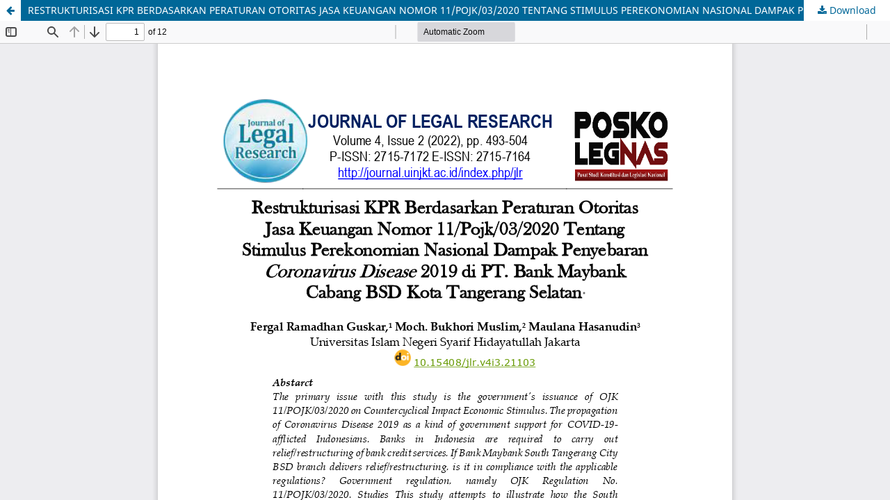

--- FILE ---
content_type: text/html; charset=utf-8
request_url: https://journal.uinjkt.ac.id/index.php/jlr/article/view/21103/pdf
body_size: 1054
content:
<!DOCTYPE html>
<html lang="en" xml:lang="en">
<head>
	<meta http-equiv="Content-Type" content="text/html; charset=utf-8" />
	<meta name="viewport" content="width=device-width, initial-scale=1.0" />
	<title>View of RESTRUKTURISASI KPR BERDASARKAN PERATURAN OTORITAS JASA KEUANGAN NOMOR 11/POJK/03/2020 TENTANG STIMULUS PEREKONOMIAN NASIONAL DAMPAK PENYEBARAN CORONAVIRUS DISEASE 2019 DI PT. BANK MAYBANK CABANG BSD KOTA TANGERANG SELATAN</title>

	
<meta name="generator" content="Open Journal Systems 3.4.0.9" />
<link rel="alternate" type="application/atom+xml" href="https://journal.uinjkt.ac.id/jlr/gateway/plugin/AnnouncementFeedGatewayPlugin/atom">
<link rel="alternate" type="application/rdf+xml" href="https://journal.uinjkt.ac.id/jlr/gateway/plugin/AnnouncementFeedGatewayPlugin/rss">
<link rel="alternate" type="application/rss+xml" href="https://journal.uinjkt.ac.id/jlr/gateway/plugin/AnnouncementFeedGatewayPlugin/rss2">
	<link rel="stylesheet" href="https://journal.uinjkt.ac.id/jlr/$$$call$$$/page/page/css?name=stylesheet" type="text/css" /><link rel="stylesheet" href="https://journal.uinjkt.ac.id/jlr/$$$call$$$/page/page/css?name=font" type="text/css" /><link rel="stylesheet" href="https://journal.uinjkt.ac.id/lib/pkp/styles/fontawesome/fontawesome.css?v=3.4.0.9" type="text/css" />
	<script src="https://journal.uinjkt.ac.id/lib/pkp/lib/vendor/components/jquery/jquery.min.js?v=3.4.0.9" type="text/javascript"></script><script src="https://journal.uinjkt.ac.id/lib/pkp/lib/vendor/components/jqueryui/jquery-ui.min.js?v=3.4.0.9" type="text/javascript"></script><script src="https://journal.uinjkt.ac.id/plugins/themes/default/js/lib/popper/popper.js?v=3.4.0.9" type="text/javascript"></script><script src="https://journal.uinjkt.ac.id/plugins/themes/default/js/lib/bootstrap/util.js?v=3.4.0.9" type="text/javascript"></script><script src="https://journal.uinjkt.ac.id/plugins/themes/default/js/lib/bootstrap/dropdown.js?v=3.4.0.9" type="text/javascript"></script><script src="https://journal.uinjkt.ac.id/plugins/themes/default/js/main.js?v=3.4.0.9" type="text/javascript"></script>
</head>
<body class="pkp_page_article pkp_op_view">

		<header class="header_view">

		<a href="https://journal.uinjkt.ac.id/jlr/article/view/21103" class="return">
			<span class="pkp_screen_reader">
									Return to Article Details
							</span>
		</a>

		<a href="https://journal.uinjkt.ac.id/jlr/article/view/21103" class="title">
			RESTRUKTURISASI KPR BERDASARKAN PERATURAN OTORITAS JASA KEUANGAN NOMOR 11/POJK/03/2020 TENTANG STIMULUS PEREKONOMIAN NASIONAL DAMPAK PENYEBARAN CORONAVIRUS DISEASE 2019 DI PT. BANK MAYBANK CABANG BSD KOTA TANGERANG SELATAN
		</a>

		<a href="https://journal.uinjkt.ac.id/jlr/article/download/21103/pdf/83996" class="download" download>
			<span class="label">
				Download
			</span>
			<span class="pkp_screen_reader">
				Download PDF
			</span>
		</a>

	</header>

	<script type="text/javascript">
		// Creating iframe's src in JS instead of Smarty so that EZProxy-using sites can find our domain in $pdfUrl and do their rewrites on it.
		$(document).ready(function() {
			var urlBase = "https://journal.uinjkt.ac.id/plugins/generic/pdfJsViewer/pdf.js/web/viewer.html?file=";
			var pdfUrl = "https://journal.uinjkt.ac.id/jlr/article/download/21103/pdf/83996";
			$("#pdfCanvasContainer > iframe").attr("src", urlBase + encodeURIComponent(pdfUrl));
		});
	</script>

	<div id="pdfCanvasContainer" class="galley_view">
				<iframe src="" width="100%" height="100%" style="min-height: 500px;" title="PDF of RESTRUKTURISASI KPR BERDASARKAN PERATURAN OTORITAS JASA KEUANGAN NOMOR 11/POJK/03/2020 TENTANG STIMULUS PEREKONOMIAN NASIONAL DAMPAK PENYEBARAN CORONAVIRUS DISEASE 2019 DI PT. BANK MAYBANK CABANG BSD KOTA TANGERANG SELATAN" allow="fullscreen" webkitallowfullscreen="webkitallowfullscreen"></iframe>
	</div>
	
</body>
</html>
